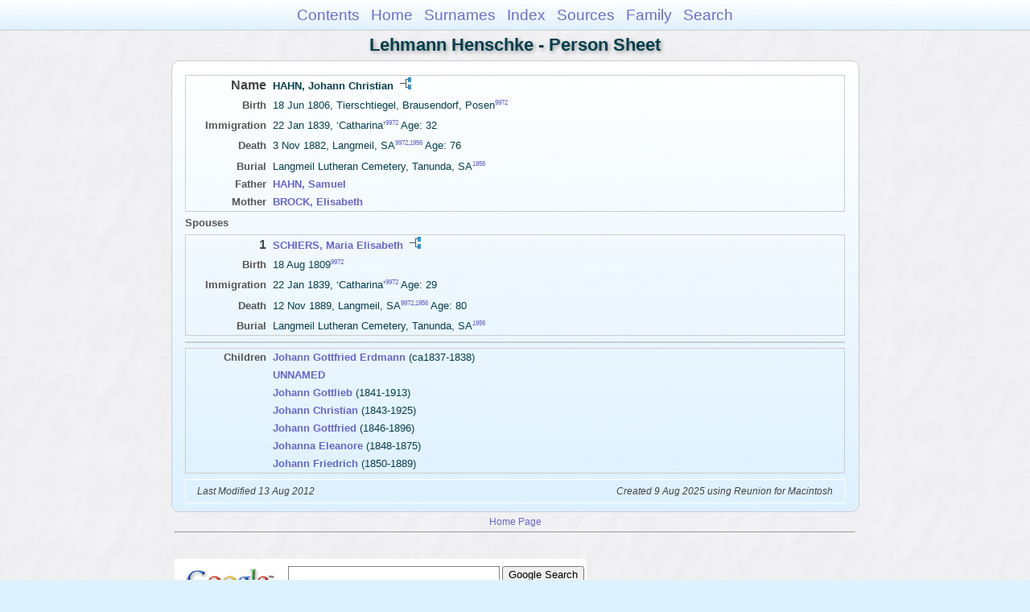

--- FILE ---
content_type: text/html
request_url: https://moadstorage.blob.core.windows.net/$web/Lehmann_Henschke/ps31/ps31_414.html
body_size: 8211
content:
<!DOCTYPE html PUBLIC "-//W3C//DTD XHTML 1.0 Transitional//EN" "http://www.w3.org/TR/xhtml1/DTD/xhtml1-transitional.dtd">
<html xmlns="http://www.w3.org/1999/xhtml">
<head>
<meta http-equiv="Content-Type" content="text/html; charset=utf-8" />
<meta name="viewport" content="initial-scale=1" />
<title>HAHN, Johann Christian</title>
<link href="../css/lp_font_arial.css" rel="stylesheet" type="text/css" />
<link href="../css/lp_container.css" rel="stylesheet" type="text/css" />
<link href="../css/lp_sheets.css" rel="stylesheet" type="text/css" />
<link href="../css/lp_text_default.css" rel="stylesheet" type="text/css" />
<link href="../css/lp_format_default.css" rel="stylesheet" type="text/css" />
<link href="../css/lp_colorstyle_bluegradient.css" rel="stylesheet" type="text/css" />
<script type="text/javascript">var rootLocation="../"</script>
<script src="../js/lp_container.js" type="text/javascript"></script>
</head><!-- R14.0 -->

<body>
<div id="pBody">
<div id="pHeader">
<div id="search">
<form><input id="searchBox" type="text" name="search" placeholder="Search..." onkeyup="searchArray(this.value,data)" autocomplete="off"><a id="closeButton" href="javascript:void(0)" onclick="showSearch()"><img src="../img/i_close.png"></a>
</form><div id="tableBorder">
<table id="results"></table></div>
</div>
<span id="ddmenuspan">
<div id="dDMButton">
<a href="javascript:void(0)" onclick="showDDMenu()"><img src="../img/i_menu.png"></a>
<div id="menu">
<ul>
<li><a onclick="showDDMenu()" href="../index.html">Contents</a></li>
<li><a onclick="showDDMenu()" href="../wc01/wc01_016.html">Home</a></li>
<li><a onclick="showDDMenu()" href="../wc_idx/sur.html">Surnames</a></li>
<li><a onclick="showDDMenu()" href="../wc_idx/idx001.html">Index</a></li>
<li><a onclick="showDDMenu()" href="../wc_src/src001.html">Sources</a></li>
<li><a onclick="showDDMenu()" href="../wc23/wc23_043.html">Family</a></li>
<li><a href="javascript:void(0)" onclick="showSearch();">Search</a></li></ul>
</div>
</div>
</span>
<div id="pTitle">
Lehmann Henschke - Person Sheet</div>
</div>
<div class="pageTitle">
Lehmann Henschke - Person Sheet</div>
<div class="reportBody" id="rBody"><div class="reportBodyWrapper">

<div class="psPerson">
<div class="psMRecord">
<div class="psFields">
<div class="psName"><span class="psTitle">Name</span><span class="psText"><span class="rcsMale">HAHN, Johann Christian</span> <a href="../pc31/pc31_414.html"><img src="../img/i_tree.png" alt="" /></a></span></div>

<div class="psEvent"><span class="colFirst">Birth</span><span class="colSecond">18 Jun 1806, Tierschtiegel, Brausendorf, Posen<span class="citation"><a href="../wc_src/src020.html#C9972">9972</a></span></span></div>

<div class="psEvent"><span class="colFirst">Immigration</span><span class="colSecond">22 Jan 1839, &#8216;Catharina&#8217;<span class="citation"><a href="../wc_src/src020.html#C9972">9972</a></span> Age: 32</span></div>

<div class="psEvent"><span class="colFirst">Death</span><span class="colSecond">3 Nov 1882, Langmeil, SA<span class="citation"><a href="../wc_src/src020.html#C9972">9972</a>,<a href="../wc_src/src004.html#C1956">1956</a></span> Age: 76</span></div>

<div class="psEvent"><span class="colFirst">Burial</span><span class="colSecond">Langmeil Lutheran Cemetery, Tanunda, SA<span class="citation"><a href="../wc_src/src004.html#C1956">1956</a></span></span></div>

<div class="psParent"><span class="colFirst">Father</span><span class="colSecond"><a href="ps31_416.html"><b><span class="rcsMale">HAHN, Samuel</span></a></b></span></div>

<div class="psParent"><span class="colFirst">Mother</span><span class="colSecond"><a href="ps31_417.html"><b><span class="rcsFemale">BROCK, Elisabeth</span></a></b></span></div>
</div>
</div>

<div class="psSpouses">
<div class="psSpousesTitle">Spouses</div>

<div class="psFRecord">
<div class="psFields">
<div class="psName"><span class="psTitle">1</span><span class="psText"><a href="ps31_415.html"><span class="rcsFemale">SCHIERS, Maria Elisabeth</span></a> <a href="../pc31/pc31_415.html"><img src="../img/i_tree.png" alt="" /></a></span></div>

<div class="psEvent"><span class="colFirst">Birth</span><span class="colSecond">18 Aug 1809<span class="citation"><a href="../wc_src/src020.html#C9972">9972</a></span></span></div>

<div class="psEvent"><span class="colFirst">Immigration</span><span class="colSecond">22 Jan 1839, &#8216;Catharina&#8217;<span class="citation"><a href="../wc_src/src020.html#C9972">9972</a></span> Age: 29</span></div>

<div class="psEvent"><span class="colFirst">Death</span><span class="colSecond">12 Nov 1889, Langmeil, SA<span class="citation"><a href="../wc_src/src020.html#C9972">9972</a>,<a href="../wc_src/src004.html#C1956">1956</a></span> Age: 80</span></div>

<div class="psEvent"><span class="colFirst">Burial</span><span class="colSecond">Langmeil Lutheran Cemetery, Tanunda, SA<span class="citation"><a href="../wc_src/src004.html#C1956">1956</a></span></span></div>
</div>
</div>

<div class="psRecord">
<div class="psFields"></div>
</div>

<div class="psRecord">
<div class="psFields">
<div class="psChild"><span class="colFirst">Children</span><span class="colSecond"><a href="ps31_429.html"><b><span class="rcsMale">Johann Gottfried Erdmann</span></a></b>  (ca1837-1838)</span></div>

<div class="psChild"><span class="colFirst">&nbsp;</span><span class="colSecond"><a href="ps31_430.html"><b><span class="rcsMale">UNNAMED</span></a></b></span></div>

<div class="psChild"><span class="colFirst">&nbsp;</span><span class="colSecond"><a href="ps31_431.html"><b><span class="rcsMale">Johann Gottlieb</span></a></b>  (1841-1913)</span></div>

<div class="psChild"><span class="colFirst">&nbsp;</span><span class="colSecond"><a href="ps31_412.html"><b><span class="rcsMale">Johann Christian</span></a></b>  (1843-1925)</span></div>

<div class="psChild"><span class="colFirst">&nbsp;</span><span class="colSecond"><a href="ps31_432.html"><b><span class="rcsMale">Johann Gottfried</span></a></b>  (1846-1896)</span></div>

<div class="psChild"><span class="colFirst">&nbsp;</span><span class="colSecond"><a href="ps31_433.html"><b><span class="rcsFemale">Johanna Eleanore</span></a></b>  (1848-1875)</span></div>

<div class="psChild"><span class="colFirst">&nbsp;</span><span class="colSecond"><a href="ps31_434.html"><b><span class="rcsMale">Johann Friedrich</span></a></b>  (1850-1889)</span></div>
</div>
</div>
</div>
</div>
<!-- ignore=on -->

<div class="psFooter">
<div class="psFooterRecord"><span class="psModDate">Last Modified 13 Aug 2012</span><span class="psCreated">Created 9 Aug 2025 using Reunion for Macintosh</span></div>
</div>
<!-- ignore=off -->

</div></div>
<!-- ignore=on -->
<div id="pFooter">
<font color="#303030"><a href="https://moadstorage.blob.core.windows.net/$web/Lehmann_Henschke/index.html">Home Page</a><hr /><br /></font><font color="#202020">
<!-- Google Analytics -->
<script type="text/javascript">
var gaJsHost = (("https:" == document.location.protocol) ? "https://ssl." : "http://www.");
document.write(unescape("%3Cscript src='" + gaJsHost + "google-analytics.com/ga.js' type='text/javascript'%3E%3C/script%3E"));
</script>
<script type="text/javascript">
try{
var pageTracker = _gat._getTracker("UA-172367698-1");
pageTracker._trackPageview();
} catch(err) {}</script>
<!-- Google Analytics --><br /><!-- SiteSearch Google -->
<FORM method=GET action="https://www.google.com/search">
<input type=hidden name=ie value=UTF-8>
<input type=hidden name=oe value=UTF-8>
<TABLE bgcolor="#FFFFFF"><tr><td>
<A HREF="https://www.google.com/">
<IMG SRC="https://www.google.com/logos/Logo_40wht.gif" 
border="0" ALT="Google"></A>
</td>
<td>
<INPUT TYPE=text name=q size=31 maxlength=255 value="">
<INPUT type=submit name=btnG VALUE="Google Search">
<font size=-1>
<input type=hidden name=domains value="https://moadstorage.blob.core.windows.net/$web"><br><input type=radio name=sitesearch value=""> Web <input type=radio name=sitesearch value="https://moadstorage.blob.core.windows.net/$web" checked> https://moadstorage.blob.core.windows.net/$web <br>
</font>
</td></tr></TABLE>
</FORM>
<!-- SiteSearch Google --></font></div>
<!-- ignore=off -->
</div>
</body></html>
